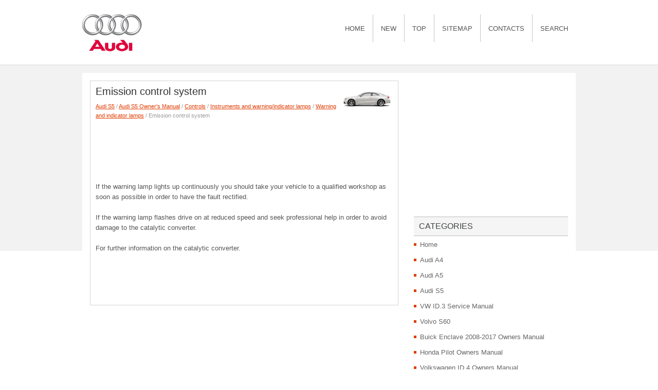

--- FILE ---
content_type: text/html
request_url: https://www.auditech.org/acont-1240.html
body_size: 7035
content:
<!DOCTYPE html PUBLIC "-//W3C//DTD XHTML 1.0 Transitional//EN" "http://www.w3.org/TR/xhtml1/DTD/xhtml1-transitional.dtd">
<html xmlns="http://www.w3.org/1999/xhtml" lang="en-US">

<head profile="http://gmpg.org/xfn/11">
<meta http-equiv="Content-Type" content="text/html; charset=windows-1252">
<title>Emission control system  - Warning and indicator lamps - Instruments and warning/indicator lamps - Controls - Audi S5 Owner's Manual - Audi S5 - Audihelp.com</title>
<link rel="stylesheet" href="css/reset.css" type="text/css" media="screen, projection">
<link rel="stylesheet" href="css/defaults.css" type="text/css" media="screen, projection">
<link rel="stylesheet" href="style.css" type="text/css" media="screen, projection">
<link rel="shortcut icon" type="image/x-icon" href="favicon.ico" />
<meta name="viewport" content="width=device-width; initial-scale=1.0">
<link href="media-queries.css" rel="stylesheet" type="text/css">
<!-- html5.js for IE less than 9 -->
<!--[if lt IE 9]>
	<script src="http://html5shim.googlecode.com/svn/trunk/html5.js"></script>
<![endif]-->

<!-- css3-mediaqueries.js for IE less than 9 -->
<!--[if lt IE 9]>
	<script src="http://css3-mediaqueries-js.googlecode.com/svn/trunk/css3-mediaqueries.js"></script>
<![endif]-->
</head>

<body class="single single-post single-format-standard">

<div id="container">
	<div id="header">
		<div class="logo">
			<a href="/">
			<img src="images/logo.png" alt="AUDI manuals" title="AUDI manuals"></a>
		</div>
		<!-- .logo -->
		<div class="header-right">
			<div class="clearfix">
				<div class="menu-primary-container">
					<ul class="menus menu-primary sf-js-enabled">
						<li><a href="/">Home</a></li>
						<li><a href="/new.html">New</a></li>
						<li><a href="/top.html">Top</a></li>
						<li><a href="/sitemap.html">Sitemap</a></li>
						<li><a href="/contacts.html">Contacts</a></li>
						<li><a href="/search.php">Search</a></li>
					</ul>
				</div>
				<!--.primary menu--></div>
		</div>
		<!-- .header-right --></div>
	<!-- #header -->
	<div id="main">
		<div id="content">
			<div class="post-34 post type-post status-publish format-standard hentry category-browsers category-computers category-featured tag-elements tag-sports post post-single clearfix" id="post-34">
				<h2 class="title">Emission control system<img src="images/pages/big/3.png" alt="Emission control system  - Warning and indicator lamps - Instruments and warning/indicator lamps - Controls - Audi S5 Owner's Manual - Audi S5" border="0" width="100" align=right></h2>
				<div class="postmeta-primary">
					<span class="meta_date"><div style="font-size:11px; text-decoration:none; margin-top:5px;"><a href="acont-3.html">Audi S5</a> / <a href="acont-1220.html">Audi S5 Owner's Manual</a> / <a href="acont-1221.html">Controls</a> / <a href="acont-1224.html">Instruments and warning/indicator lamps</a> / <a href="acont-1232.html">Warning and indicator lamps</a> /  Emission control system</div></span> </div>
				<div class="entry clearfix">
					<div style="width:578px; overflow:hidden">
<script async src="//pagead2.googlesyndication.com/pagead/js/adsbygoogle.js"></script>
<!-- auditech.org top 728x90 -->
<ins class="adsbygoogle"
     style="display:inline-block;width:728px;height:90px"
     data-ad-client="ca-pub-3862022578288106"
     data-ad-slot="2761834077"></ins>
<script>
(adsbygoogle = window.adsbygoogle || []).push({});
</script>
</div>
					<p><p>If the warning lamp lights up continuously you should take your 
vehicle to a qualified workshop as soon as possible in order to have 
the fault rectified.</p>
<p>If the warning lamp flashes drive on at reduced speed and seek 
professional help in order to avoid damage to the catalytic 
converter.</p>
<p>For further information on the catalytic converter.</p><ul></ul></table></ul><div style="clear:both"></div><div align="center">
<script async src="//pagead2.googlesyndication.com/pagead/js/adsbygoogle.js"></script>
<!-- auditech.org bot 468x60 -->
<ins class="adsbygoogle"
     style="display:inline-block;width:468px;height:60px"
     data-ad-client="ca-pub-3862022578288106"
     data-ad-slot="4238567278"></ins>
<script>
(adsbygoogle = window.adsbygoogle || []).push({});
</script>
</div><script>
// <!--
document.write('<iframe src="counter.php?id=1240" width=0 height=0 marginwidth=0 marginheight=0 scrolling=no frameborder=0></iframe>');
// -->

</script>
</p>

				</div>
			</div>
			<!-- #respond --></div>
		<!-- #content -->
		<div id="sidebar-secondary">
			<ul class="widget-container">
				<div align="center">
					<script async src="//pagead2.googlesyndication.com/pagead/js/adsbygoogle.js"></script>
<!-- audi_top_300x250 -->
<ins class="adsbygoogle"
     style="display:inline-block;width:300px;height:250px"
     data-ad-client="ca-pub-3862022578288106"
     data-ad-slot="3138451672"></ins>
<script>
(adsbygoogle = window.adsbygoogle || []).push({});
</script></div>
			</ul>
			<ul class="widget-container">
				<li class="widget">
				<h3 class="widgettitle">Categories</h3>
				<ul>
					<li><a href="/">Home</a></li>
					<li><a href="/acont-1.html">Audi A4</a></li>
					<li><a href="/acont-2.html">Audi A5</a></li>
					<li><a href="/acont-3.html">Audi S5</a></li>
					<li><a href="https://www.vw-id3.com/volkswagen_id_3_e11_e12_2020_2024_service_manual-327.html">VW ID.3 Service Manual</a></li>
					<li><a href="https://www.m-sedan.com/volvo_s60-17.html">Volvo S60</a></li>
					<li><a href="https://www.benclave.com/buick_enclave_2008_2017_owners_manual-1546.html">Buick Enclave 2008-2017 Owners Manual</a></li>
<li><a href="https://www.hopilot.org/honda_pilot_2023_yg1_yg2_owners_manual-1.html">Honda Pilot Owners Manual</a></li>
<li><a href="https://www.vwid4.autos/volkswagen_id_4_2021_e21_owners_manual-1.html">Volkswagen ID.4 Owners Manual</a></li>
<li><a href="https://www.mytoyo.com/toyota_prius_xw60_2023_owner_s_manual-1.html">Toyota Prius Owner's Manual</a></li>
				</ul>
				</li>
			</ul>
			<ul class="widget-container">
				<div align="center">
					<!--LiveInternet counter--><script type="text/javascript"><!--
document.write("<a style='border:0' href='https://www.liveinternet.ru/click' "+
"target=_blank><img  style='border:0' src='https://counter.yadro.ru/hit?t14.5;r"+
escape(document.referrer)+((typeof(screen)=="undefined")?"":
";s"+screen.width+"*"+screen.height+"*"+(screen.colorDepth?
screen.colorDepth:screen.pixelDepth))+";u"+escape(document.URL)+
";h"+escape(document.title.substring(0,80))+";"+Math.random()+
"' alt='' title='LiveInternet: ïîêàçàíî ÷èñëî ïðîñìîòðîâ çà 24"+
" ÷àñà, ïîñåòèòåëåé çà 24 ÷àñà è çà ñåãîäíÿ' "+
"border=0 width=88 height=31><\/a>")//--></script><!--/LiveInternet--></div>
			</ul>
		</div>
		<!-- #sidebar-secondary --></div>
	<!-- #main --></div>
<div id="footer-container">
	<div id="footer">
		<div id="copyrights">
			© 2013- Copyright www.auditech.org </div>
		<!-- #copyrights -->
		<div id="credits">
			 </div>
		<!-- #credits --></div>
	<!-- #footer --></div>

</body>

</html>


--- FILE ---
content_type: text/html; charset=utf-8
request_url: https://www.google.com/recaptcha/api2/aframe
body_size: 266
content:
<!DOCTYPE HTML><html><head><meta http-equiv="content-type" content="text/html; charset=UTF-8"></head><body><script nonce="5VcMJ6bWc3WSo-gp9-3y2Q">/** Anti-fraud and anti-abuse applications only. See google.com/recaptcha */ try{var clients={'sodar':'https://pagead2.googlesyndication.com/pagead/sodar?'};window.addEventListener("message",function(a){try{if(a.source===window.parent){var b=JSON.parse(a.data);var c=clients[b['id']];if(c){var d=document.createElement('img');d.src=c+b['params']+'&rc='+(localStorage.getItem("rc::a")?sessionStorage.getItem("rc::b"):"");window.document.body.appendChild(d);sessionStorage.setItem("rc::e",parseInt(sessionStorage.getItem("rc::e")||0)+1);localStorage.setItem("rc::h",'1769003395294');}}}catch(b){}});window.parent.postMessage("_grecaptcha_ready", "*");}catch(b){}</script></body></html>